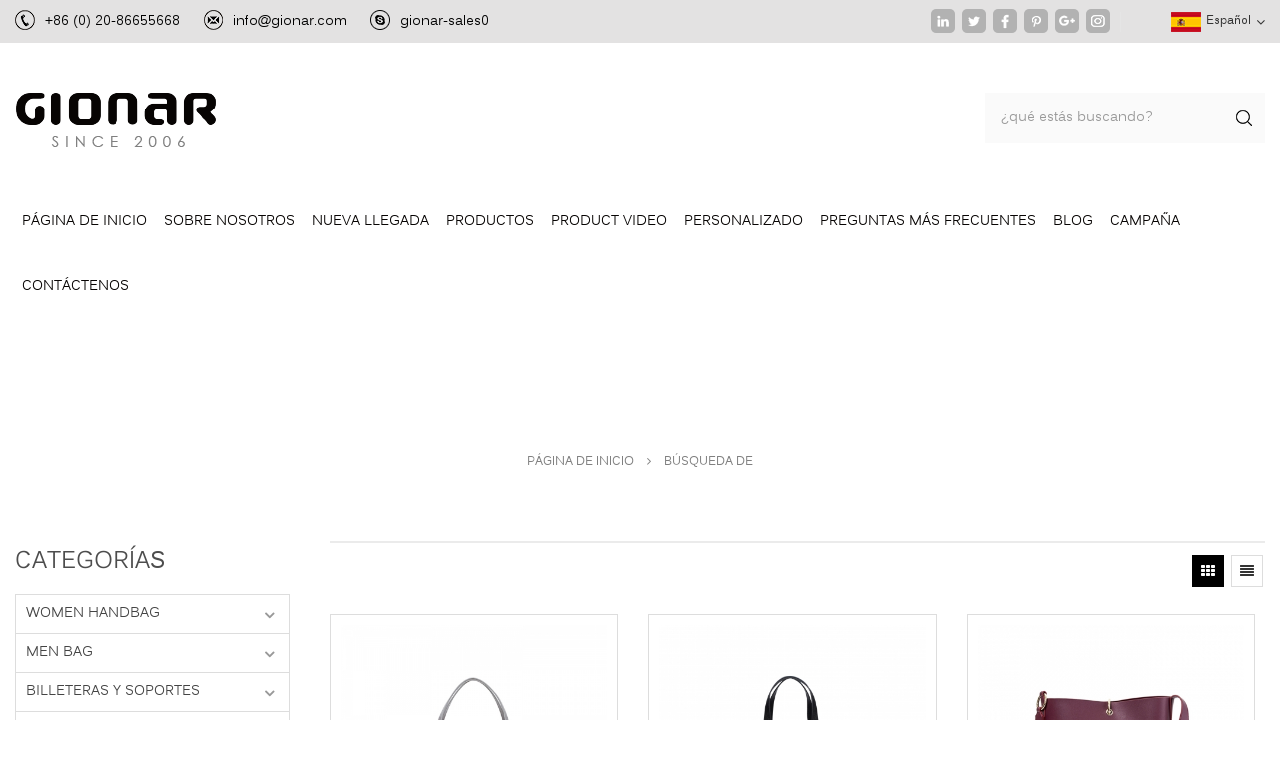

--- FILE ---
content_type: text/html; charset=UTF-8
request_url: https://es.gionar.com/black-leather-tote_sp
body_size: 12482
content:
<!DOCTYPE html PUBLIC "-//W3C//DTD XHTML 1.0 Transitional//EN" "http://www.w3.org/TR/xhtml1/DTD/xhtml1-transitional.dtd">
<html xmlns="http://www.w3.org/1999/xhtml">
<head>
<meta http-equiv="X-UA-Compatible" content="IE=edge">
<meta name="viewport" content="width=device-width,initial-scale=1">
<meta http-equiv="Content-Type" content="text/html; charset=utf-8" />
<meta http-equiv="X-UA-Compatible" content="IE=edge,Chrome=1" />
<meta http-equiv="X-UA-Compatible" content="IE=9" />
<meta http-equiv="Content-Type" content="text/html; charset=utf-8" />
<title>Al Por Mayor Mejores HTML><HEAD><meta Http-equiv=content-type Content=text/html;charset=utf-8>
<TITLE>302 Moved</TITLE></HEAD><BODY>
<H1>302 Moved</H1>
The Document Has Moved
<A HREF=https://www.google.com/sorry/index?continue=https://translate.google.cn/translate_a/t%3Fclient%3Dwebapp%26sl%3Den%26tl%3Des%26hl%3Des%26dt%3Dbd%26dt%3Dex%26dt%3Dld%26dt%3Dmd%26dt%3Dqca%26dt%3Drw%26dt%3Drm%26dt%3Dss%26dt%3Dt%26dt%3Dat%26ie%3DUTF-8%26oe%3DUTF-8%26otf%3D2%26ssel%3D0%26tsel%3D0%26kc%3D1%26tk%3D351759.224625%26q%3Dblack%2Bleather%2Btote&amp;hl=es&amp;q=EgQjrvrqGJeO3esFIhkA8aeDSz5ZLp_LawBB5C14P-FLSDuhbKxiMgFy>here</A>.
</BODY></HTML>,proveedores Profesionales HTML><HEAD><meta Http-equiv=content-type Content=text/html;charset=utf-8>
<TITLE>302 Moved</TITLE></HEAD><BODY>
<H1>302 Moved</H1>
The Document Has Moved
<A HREF=https://www.google.com/sorry/index?continue=https://translate.google.cn/translate_a/t%3Fclient%3Dwebapp%26sl%3Den%26tl%3Des%26hl%3Des%26dt%3Dbd%26dt%3Dex%26dt%3Dld%26dt%3Dmd%26dt%3Dqca%26dt%3Drw%26dt%3Drm%26dt%3Dss%26dt%3Dt%26dt%3Dat%26ie%3DUTF-8%26oe%3DUTF-8%26otf%3D2%26ssel%3D0%26tsel%3D0%26kc%3D1%26tk%3D351759.224625%26q%3Dblack%2Bleather%2Btote&amp;hl=es&amp;q=EgQjrvrqGJeO3esFIhkA8aeDSz5ZLp_LawBB5C14P-FLSDuhbKxiMgFy>here</A>.
</BODY></HTML></title>
<meta name="keywords" content="HTML><HEAD><meta http-equiv=content-type content=text/html;charset=utf-8>
<TITLE>302 Moved</TITLE></HEAD><BODY>
<H1>302 Moved</H1>
The document has moved
<A HREF=https://www.google.com/sorry/index?continue=https://translate.google.cn/translate_a/t%3Fclient%3Dwebapp%26sl%3Den%26tl%3Des%26hl%3Des%26dt%3Dbd%26dt%3Dex%26dt%3Dld%26dt%3Dmd%26dt%3Dqca%26dt%3Drw%26dt%3Drm%26dt%3Dss%26dt%3Dt%26dt%3Dat%26ie%3DUTF-8%26oe%3DUTF-8%26otf%3D2%26ssel%3D0%26tsel%3D0%26kc%3D1%26tk%3D351759.224625%26q%3Dblack%2Bleather%2Btote&amp;hl=es&amp;q=EgQjrvrqGJeO3esFIhkA8aeDSz5ZLp_LawBB5C14P-FLSDuhbKxiMgFy>here</A>.
</BODY></HTML> fabricantes,HTML><HEAD><meta http-equiv=content-type content=text/html;charset=utf-8>
<TITLE>302 Moved</TITLE></HEAD><BODY>
<H1>302 Moved</H1>
The document has moved
<A HREF=https://www.google.com/sorry/index?continue=https://translate.google.cn/translate_a/t%3Fclient%3Dwebapp%26sl%3Den%26tl%3Des%26hl%3Des%26dt%3Dbd%26dt%3Dex%26dt%3Dld%26dt%3Dmd%26dt%3Dqca%26dt%3Drw%26dt%3Drm%26dt%3Dss%26dt%3Dt%26dt%3Dat%26ie%3DUTF-8%26oe%3DUTF-8%26otf%3D2%26ssel%3D0%26tsel%3D0%26kc%3D1%26tk%3D351759.224625%26q%3Dblack%2Bleather%2Btote&amp;hl=es&amp;q=EgQjrvrqGJeO3esFIhkA8aeDSz5ZLp_LawBB5C14P-FLSDuhbKxiMgFy>here</A>.
</BODY></HTML> de calidad superior para la venta" />
<meta name="description" content="encuentra al fabricante profesional HTML><HEAD><meta http-equiv=content-type content=text/html;charset=utf-8>
<TITLE>302 Moved</TITLE></HEAD><BODY>
<H1>302 Moved</H1>
The document has moved
<A HREF=https://www.google.com/sorry/index?continue=https://translate.google.cn/translate_a/t%3Fclient%3Dwebapp%26sl%3Den%26tl%3Des%26hl%3Des%26dt%3Dbd%26dt%3Dex%26dt%3Dld%26dt%3Dmd%26dt%3Dqca%26dt%3Drw%26dt%3Drm%26dt%3Dss%26dt%3Dt%26dt%3Dat%26ie%3DUTF-8%26oe%3DUTF-8%26otf%3D2%26ssel%3D0%26tsel%3D0%26kc%3D1%26tk%3D351759.224625%26q%3Dblack%2Bleather%2Btote&amp;hl=es&amp;q=EgQjrvrqGJeO3esFIhkA8aeDSz5ZLp_LawBB5C14P-FLSDuhbKxiMgFy>here</A>.
</BODY></HTML> en gionar.com. Guangzhou Gionar Leather Products Co.,Limited. se especializa en producir HTML><HEAD><meta http-equiv=content-type content=text/html;charset=utf-8>
<TITLE>302 Moved</TITLE></HEAD><BODY>
<H1>302 Moved</H1>
The document has moved
<A HREF=https://www.google.com/sorry/index?continue=https://translate.google.cn/translate_a/t%3Fclient%3Dwebapp%26sl%3Den%26tl%3Des%26hl%3Des%26dt%3Dbd%26dt%3Dex%26dt%3Dld%26dt%3Dmd%26dt%3Dqca%26dt%3Drw%26dt%3Drm%26dt%3Dss%26dt%3Dt%26dt%3Dat%26ie%3DUTF-8%26oe%3DUTF-8%26otf%3D2%26ssel%3D0%26tsel%3D0%26kc%3D1%26tk%3D351759.224625%26q%3Dblack%2Bleather%2Btote&amp;hl=es&amp;q=EgQjrvrqGJeO3esFIhkA8aeDSz5ZLp_LawBB5C14P-FLSDuhbKxiMgFy>here</A>.
</BODY></HTML>,bienvenido a comprar." />
<link href="/images/favicon.ico" rel="shortcut icon"  />
<meta name="facebook-domain-verification" content="fudknvd9rha6bnvwr056vfhd0qpu0l" />
<link rel="alternate" hreflang="en" href="http://www.gionar.com/black-leather-tote_sp" />
<link rel="alternate" hreflang="fr" href="http://fr.gionar.com/black-leather-tote_sp" />
<link rel="alternate" hreflang="de" href="http://de.gionar.com/black-leather-tote_sp" />
<link rel="alternate" hreflang="ru" href="http://ru.gionar.com/black-leather-tote_sp" />
<link rel="alternate" hreflang="it" href="http://it.gionar.com/black-leather-tote_sp" />
<link rel="alternate" hreflang="es" href="http://es.gionar.com/black-leather-tote_sp" />
<link rel="alternate" hreflang="pt" href="http://pt.gionar.com/black-leather-tote_sp" />
<link rel="alternate" hreflang="ja" href="http://ja.gionar.com/black-leather-tote_sp" />
<link rel="alternate" hreflang="ko" href="http://ko.gionar.com/black-leather-tote_sp" />
<link type="text/css" rel="stylesheet" href="/template/css/bootstrap.css">
<link type="text/css" rel="stylesheet" href="/template/css/font-awesome.min.css">
<link type="text/css" rel="stylesheet" href="/template/css/meanmenu.min.css">
<link type="text/css" rel="stylesheet" href="/template/css/animate.css" />
<link type="text/css" rel="stylesheet" href="/template/css/style.css?2021/05/08">
<link type="text/css" rel="stylesheet" href="/template/css/about.css">
<script type="text/javascript" src="/template/js/jquery-1.8.3.js"></script>
<script language="javascript" src="/js/jquery.validate.min.js"></script>
<script language="javascript" src="/js/jquery.blockUI.js"></script>
<script type="text/javascript" src="/js/front/common.js"></script>
<script type="text/javascript" src="/js/jcarousellite_1.0.1.pack.js"></script>
<script type="text/javascript" src="/template/js/bootstrap.min.js"></script>
<script type="text/javascript" src="/template/js/demo.js?2020/07/21"></script>
<script type="text/javascript" src="/template/js/jquery.velocity.min.js"></script>
<script type="text/javascript" src="/template/js/mainscript.js"></script>
<script type="text/javascript" src="/template/js/slick.js"></script>

<!--[if ie9]
<script src="/template/js/html5shiv.min.js"></script>
<script src="/template/js/respond.min.js"></script>
-->


<!--[if IE 8]>
    <script src="https://oss.maxcdn.com/libs/html5shiv/3.7.0/html5shiv.js"></script>
    <script src="https://oss.maxcdn.com/libs/respond./template/js/1.3.0/respond.min.js"></script>
<![endif]-->
<script >
    if( /Android|webOS|iPhone|iPad|iPod|BlackBerry|IEMobile|Opera Mini/i.test(navigator.userAgent) ) {
            $(function () {
                $('.newm img').attr("style","");
                $(".newm img").attr("width","");
                $(".newm img").attr("height","");

            })
    }
</script>
<style>
    .mainmenu > nav > ul > li{margin: 0 7px;}
    .mainmenu ul li a{font-size: 14px;}
    .fot_nav ul li{margin: 0 7px;}
</style>
<!-- Global site tag (gtag.js) - Google Analytics -->
<script async src="https://www.googletagmanager.com/gtag/js?id=UA-111881283-2"></script>
<script>
  window.dataLayer = window.dataLayer || [];
  function gtag(){dataLayer.push(arguments);}
  gtag('js', new Date());

  gtag('config', 'UA-111881283-2');
</script><!-- Global site tag (gtag.js) - Google Analytics -->
<script async src="https://www.googletagmanager.com/gtag/js?id=G-M775X4FCXE"></script>
<script>
  window.dataLayer = window.dataLayer || [];
  function gtag(){dataLayer.push(arguments);}
  gtag('js', new Date());

  gtag('config', 'G-M775X4FCXE');
</script>
<!-- End Global site tag (gtag.js) - Google Analytics -->  
<!-- Meta Pixel Code -->
<script>
  !function(f,b,e,v,n,t,s)
  {if(f.fbq)return;n=f.fbq=function(){n.callMethod?
  n.callMethod.apply(n,arguments):n.queue.push(arguments)};
  if(!f._fbq)f._fbq=n;n.push=n;n.loaded=!0;n.version='2.0';
  n.queue=[];t=b.createElement(e);t.async=!0;
  t.src=v;s=b.getElementsByTagName(e)[0];
  s.parentNode.insertBefore(t,s)}(window, document,'script',
  'https://connect.facebook.net/en_US/fbevents.js');
  fbq('init', '890769778580592');
  fbq('track', 'PageView');
</script>
<noscript><img height="1" width="1" style="display:none"
  src="https://www.facebook.com/tr?id=890769778580592&ev=PageView&noscript=1"
/></noscript>
<!-- End Meta Pixel Code -->
  
</head>
<body>

<header class="large">

<div class="head-top clearfix">
    <div class="container">
    	<ul class="head_c clearfix">
                        <li class="hc01">+86 (0) 20-86655668</li>
                                                <li class="hc02"><a rel="nofollow" href="mailto:info@gionar.com">info@gionar.com</a></li>
                                                <li class="hc03"><a rel="nofollow" href="skype:gionar-sales0?chat">gionar-sales0</a></li>
                    </ul>
        <div class="right clearfix">
            <ul class="share clearfix">
            	                                                <li><a rel="nofollow" target="_blank" href="https://www.linkedin.com/in/jenny-lim-0859b0155/" ><img src="/uploadfile/friendlink/d0154ba19650ba36ef77a9d2197e7442.png" alt="in" /></a></li>
                                <li><a rel="nofollow" target="_blank" href="https://www.twitter.com/Gionarbag" ><img src="/uploadfile/friendlink/a257047bfb863ae0a3905a2bf966638e.png" alt="t" /></a></li>
                                <li><a rel="nofollow" target="_blank" href="https://www.facebook.com/gionarhandbag" ><img src="/uploadfile/friendlink/74beeef495e3374c65fcffd0d3adb71f.png" alt="f" /></a></li>
                                <li><a rel="nofollow" target="_blank" href="https://www.pinterest.com/GionarHandbag/" ><img src="/uploadfile/friendlink/d951cdc939dc083c32bb41545e0a50c4.png" alt="p" /></a></li>
                                <li><a rel="nofollow" target="_blank" href="https://plus.google.com/u/1/108910382352068595449" ><img src="/uploadfile/friendlink/425b27ec9d7a5ab950a4b70f5a196c9a.png" alt="g" /></a></li>
                                <li><a rel="nofollow" target="_blank" href="http://www.instagram.com/gionarbags" ><img src="/uploadfile/friendlink/61e98db5f16ddca5faafd13dc56f7dae.png" alt="Instagram" /></a></li>
                                            </ul>
            <dl class="select">
                                <dt><img src="/template/images/es.png" alt="español" /><p>español</p></dt>
                            	<dd>
                    <ul>
                                                <li><a href="http://www.gionar.com/black-leather-tote_sp" title="English"><img src="/template/images/en.png" alt="English" /><p>en</p></a></li>
                                                <li><a href="http://fr.gionar.com/black-leather-tote_sp" title="français"><img src="/template/images/fr.png" alt="français" /><p>fr</p></a></li>
                                                <li><a href="http://de.gionar.com/black-leather-tote_sp" title="Deutsch"><img src="/template/images/de.png" alt="Deutsch" /><p>de</p></a></li>
                                                <li><a href="http://ru.gionar.com/black-leather-tote_sp" title="русский"><img src="/template/images/ru.png" alt="русский" /><p>ru</p></a></li>
                                                <li><a href="http://it.gionar.com/black-leather-tote_sp" title="italiano"><img src="/template/images/it.png" alt="italiano" /><p>it</p></a></li>
                                                <li><a href="http://pt.gionar.com/black-leather-tote_sp" title="português"><img src="/template/images/pt.png" alt="português" /><p>pt</p></a></li>
                                                <li><a href="http://ja.gionar.com/black-leather-tote_sp" title="日本語"><img src="/template/images/ja.png" alt="日本語" /><p>ja</p></a></li>
                                                <li><a href="http://ko.gionar.com/black-leather-tote_sp" title="한국의"><img src="/template/images/ko.png" alt="한국의" /><p>ko</p></a></li>
                        
                        <li><a href="http://www.gionar.cn/"><img src="/template/images/cn.png" alt="简体中文"><p>简体中文</p></a></li>

                    </ul>
                </dd>
            </dl>
        </div>
    </div>
</div>


    <div class="header clearfix">
        <div class="container">
                                    <a id="logo" href="/"><img src="/uploadfile/userimg/7a3fef1534609eac05cf6197eb43a76e.png" alt="Guangzhou Gionar Leather Products Co., Limited" /></a>
                                    <div class="mobile-menu-area hidden-md hidden-lg">
                <div class="container">
                    <div class="col-md-12">
                        <div class="mobile-menu">
                            <nav id="mobile-menu">
                                <ul>
                                    <li><a href="/">Página de inicio</a></li>
                                                                        <li><a href="/about-us_d1">sobre nosotros</a>
                                                                                  <ul class="vmegamenu">
                                                                                        <li><a href="/why-choose-us_d17" title="Por qué elegirnos">Por qué elegirnos</a></li>
                                                                                        <li><a href="/our-clients_nc3" title="nuestro cliente">nuestro cliente</a></li>
                                                                                    </ul>
                                                                            </li>
                                                                        <li><a href="/new-arrival_c1">nueva llegada</a>
                                                                                                                                                            </li>
                                                                                                                                                                                                                                                                                                                                                                        <li><a href="/products">Productos</a>
                                        <ul class="vmegamenu">
                                                                                                                                    <li><a href="/new-arrival_c1" title="nueva llegada">nueva llegada</a>
                                                                                            </li>
                                                                                                                                                                                <li><a href="/women-handbag_c46" title="WOMEN HANDBAG">WOMEN HANDBAG</a>
                                                                                                <ul class="vmegamenu">
                                                                                                                                                            <li><a href="/leather-tote_c13" title="bolsa de cuero">bolsa de cuero</a></li>
                                                                                                                                                                                                                <li><a href="/leather-shoulder-bag_c14" title="bolso de cuero">bolso de cuero</a></li>
                                                                                                                                                                                                                <li><a href="/leather-crossbody-bag_c15" title="bolso de cuero">bolso de cuero</a></li>
                                                                                                                                                                                                                <li><a href="/leather-pouches_c17" title="LEATHER POUCHES">LEATHER POUCHES</a></li>
                                                                                                                                                                                                                <li><a href="/leather-backpack_c20" title="mochila de cuero">mochila de cuero</a></li>
                                                                                                                                                                                                                <li><a href="/leather-bag-set_c21" title="LEATHER BAG SET">LEATHER BAG SET</a></li>
                                                                                                                                                                                                                <li><a href="/leather-fanny-pack_c38" title="cURL Error #:Connection timed out after 30001 milliseconds">cURL Error #:Connection timed out after 30001 milliseconds</a></li>
                                                                                                                                                                                                                <li><a href="/fabric-handbag_c37" title="cURL Error #:Connection timed out after 30000 milliseconds">cURL Error #:Connection timed out after 30000 milliseconds</a></li>
                                                                                                                                                        </ul>
                                                                                            </li>
                                                                                                                                                                                <li><a href="/men-bag_c47" title="MEN BAG">MEN BAG</a>
                                                                                                <ul class="vmegamenu">
                                                                                                                                                            <li><a href="/men-s-briefcase_c3" title="bolsos de cuero para hombres">bolsos de cuero para hombres</a></li>
                                                                                                                                                                                                                <li><a href="/men-s-laptop-bag_c12" title="bolsas de cuero para laptop">bolsas de cuero para laptop</a></li>
                                                                                                                                                                                                                <li><a href="/men-s-messenger-bag_c23" title="MEN'S MESSENGER BAG">MEN'S MESSENGER BAG</a></li>
                                                                                                                                                                                                                <li><a href="/men-s-duffel-bag_c28" title="MEN'S DUFFEL BAG">MEN'S DUFFEL BAG</a></li>
                                                                                                                                                                                                                <li><a href="/men-s-tote-bag_c25" title="MEN'S TOTE BAG">MEN'S TOTE BAG</a></li>
                                                                                                                                                                                                                <li><a href="/men-s-backpack_c26" title="MEN'S BACKPACK">MEN'S BACKPACK</a></li>
                                                                                                                                                                                                                <li><a href="/men-s-waist-chest-bag_c30" title="MEN'S WAIST/CHEST BAG">MEN'S WAIST/CHEST BAG</a></li>
                                                                                                                                                                                                                <li><a href="/men-s-washing-bag_c50" title="cURL Error #:Connection timed out after 30000 milliseconds">cURL Error #:Connection timed out after 30000 milliseconds</a></li>
                                                                                                                                                        </ul>
                                                                                            </li>
                                                                                                                                                                                <li><a href="/wallet-and-holder_c40" title="billeteras y soportes">billeteras y soportes</a>
                                                                                                <ul class="vmegamenu">
                                                                                                                                                            <li><a href="/women-s-wallet_c42" title="cartera de mujer">cartera de mujer</a></li>
                                                                                                                                                                                                                <li><a href="/men-s-wallet_c41" title="cartera de hombre">cartera de hombre</a></li>
                                                                                                                                                                                                                <li><a href="/coin-purse_c43" title="monedero">monedero</a></li>
                                                                                                                                                                                                                <li><a href="/card-holder_c44" title="titular de la tarjeta">titular de la tarjeta</a></li>
                                                                                                                                                        </ul>
                                                                                            </li>
                                                                                                                                                                                <li><a href="/diaper-bag-backpack_c33" title="bolsa de pañales">bolsa de pañales</a>
                                                                                            </li>
                                                                                                                                                                                <li><a href="/leather-cosmetic-bag_c35" title="bolsa de cosméticos de cuero">bolsa de cosméticos de cuero</a>
                                                                                            </li>
                                                                                                                                                                                <li><a href="/leather-accessories_c36" title="accesorios de cuero">accesorios de cuero</a>
                                                                                                <ul class="vmegamenu">
                                                                                                                                                            <li><a href="/leather-straps_c34" title="cURL Error #:Connection timed out after 30001 milliseconds">cURL Error #:Connection timed out after 30001 milliseconds</a></li>
                                                                                                                                                                                                                <li><a href="/ipad-cases_c51" title="cURL Error #:Connection timed out after 30001 milliseconds">cURL Error #:Connection timed out after 30001 milliseconds</a></li>
                                                                                                                                                        </ul>
                                                                                            </li>
                                                                                                                                                                                <li><a href="/suitcase_c52" title="cURL Error #:Connection timed out after 30001 milliseconds">cURL Error #:Connection timed out after 30001 milliseconds</a>
                                                                                            </li>
                                                                                                                                                                                <li><a href="/umbrella_c53" title="UMBRELLA">UMBRELLA</a>
                                                                                            </li>
                                                                                                                                                                                                                                                                        <li><a href="/phone-bag_c49" title="cURL Error #:Connection timed out after 30001 milliseconds">cURL Error #:Connection timed out after 30001 milliseconds</a>
                                                                                            </li>
                                                                                                                                                                                <li><a href="/transparent-bag_c45" title="bolsas transparentes">bolsas transparentes</a>
                                                                                            </li>
                                                                                                                                </ul>
                                    </li>
                                                                        <li><a  href="/product-video_nc2">Product video</a>
                                                                            </li>
                                                                        <li><a  href="/customized_d20">personalizado</a>
                                                                            </li>

                                                                        <li >
                                        <a  href="/faq_d4">Preguntas más frecuentes</a>
                                                                            </li>
                                    <li><a href="/blog">Blog</a></li>
                                                                        <li><a  href="/campaign_d5">Campaña</a>
                                                                                <ul class="vmegamenu">
                                                                                        <li><a href="/gionar-designs_d22" title="Designs : Feb.,2020">Designs : Feb.,2020</a></li>
                                                                                        <li><a href="/designs-mar-2020_d24" title="Designs : Mar.,2020">Designs : Mar.,2020</a></li>
                                                                                        <li><a href="/designs-apr-2020_d25" title="Designs :Apr.,2020">Designs :Apr.,2020</a></li>
                                                                                        <li><a href="/designs-may-2020_d26" title="Designs: May,2020">Designs: May,2020</a></li>
                                                                                        <li><a href="/designs-jun-2020_d27" title="Designs : Jun.,2020">Designs : Jun.,2020</a></li>
                                                                                        <li><a href="/designs-jul-2020_d28" title="Designs : Jul.,2020">Designs : Jul.,2020</a></li>
                                                                                        <li><a href="/designs-aug-2020_d29" title="Designs :Aug.,2020">Designs :Aug.,2020</a></li>
                                                                                        <li><a href="/designs-sept-2020_d30" title="Designs: Sept.,2020">Designs: Sept.,2020</a></li>
                                                                                    </ul>
                                                                            </li>
                                                                        <li><a  href="/contact-us_d2">Contáctenos</a>
                                                                            </li>

                                </ul>
                            </nav>
                        </div>
                    </div>
                </div>
            </div>
            <div class="search_box">
                <div class="attr-nav">
                    <a class="search" href="#"><i></i></a>
                </div>
                <div class="top-search clearfix">
                    <div class="input-group">
                        <h4>¿qué estás buscando?</h4>
                        <div class="header_search clearfix">
                            <input name="search_keyword" onkeydown="javascript:enterIn(event);" type="text" class="form-control" placeholder="¿qué estás buscando?">
                            <input  type="submit" class="search_btn btn_search1" value="">
                        </div>
                        <span class="input-group-addon close-search"><i class="fa fa-times"></i></span>
                    </div>
                </div>
            </div>
        </div>
    </div>

    <div class="nav_content clearfix">
        <div class="container">
            <div class="mainmenu-area bg-color-2">
                <div class="mainmenu-left visible-lg visible-md">
                    <div class="mainmenu">
                        <nav>
                            <ul>
                                <li ><a href="/">Página de inicio</a></li>
                                                                <li >
                                    <a href="/about-us_d1">sobre nosotros</a>
                                                                        <ul class="vmegamenu">
                                                                                <li><a href="/why-choose-us_d17" title="Por qué elegirnos">Por qué elegirnos</a></li>
                                                                                <li><a href="/our-clients_nc3" title="nuestro cliente">nuestro cliente</a></li>
                                                                            </ul>
                                                                    </li>
                                                                <li class=""><a href="/new-arrival_c1">nueva llegada</a>
                                                                                                                                            </li>
                                                                                                                                                                                                                                                                                                                                <li class='product_vmegamenu '><a href="/products">Productos</a>
                                    <ul class="vmegamenu">
                                                                                                                                                                                                                                                <li><a href="/women-handbag_c46" title="WOMEN HANDBAG">WOMEN HANDBAG</a>
                                                                                        <ul class="vmegamenu">
                                                                                                                                                <li><a href="/leather-tote_c13" title="bolsa de cuero">bolsa de cuero</a></li>
                                                                                                                                                                                                <li><a href="/leather-shoulder-bag_c14" title="bolso de cuero">bolso de cuero</a></li>
                                                                                                                                                                                                <li><a href="/leather-crossbody-bag_c15" title="bolso de cuero">bolso de cuero</a></li>
                                                                                                                                                                                                <li><a href="/leather-pouches_c17" title="LEATHER POUCHES">LEATHER POUCHES</a></li>
                                                                                                                                                                                                <li><a href="/leather-backpack_c20" title="mochila de cuero">mochila de cuero</a></li>
                                                                                                                                                                                                <li><a href="/leather-bag-set_c21" title="LEATHER BAG SET">LEATHER BAG SET</a></li>
                                                                                                                                                                                                <li><a href="/leather-fanny-pack_c38" title="cURL Error #:Connection timed out after 30001 milliseconds">cURL Error #:Connection timed out after 30001 milliseconds</a></li>
                                                                                                                                                                                                <li><a href="/fabric-handbag_c37" title="cURL Error #:Connection timed out after 30000 milliseconds">cURL Error #:Connection timed out after 30000 milliseconds</a></li>
                                                                                                                                            </ul>
                                                                                    </li>
                                                                                                                                                                                                                                                <li><a href="/men-bag_c47" title="MEN BAG">MEN BAG</a>
                                                                                        <ul class="vmegamenu">
                                                                                                                                                <li><a href="/men-s-briefcase_c3" title="bolsos de cuero para hombres">bolsos de cuero para hombres</a></li>
                                                                                                                                                                                                <li><a href="/men-s-laptop-bag_c12" title="bolsas de cuero para laptop">bolsas de cuero para laptop</a></li>
                                                                                                                                                                                                <li><a href="/men-s-messenger-bag_c23" title="MEN'S MESSENGER BAG">MEN'S MESSENGER BAG</a></li>
                                                                                                                                                                                                <li><a href="/men-s-duffel-bag_c28" title="MEN'S DUFFEL BAG">MEN'S DUFFEL BAG</a></li>
                                                                                                                                                                                                <li><a href="/men-s-tote-bag_c25" title="MEN'S TOTE BAG">MEN'S TOTE BAG</a></li>
                                                                                                                                                                                                <li><a href="/men-s-backpack_c26" title="MEN'S BACKPACK">MEN'S BACKPACK</a></li>
                                                                                                                                                                                                <li><a href="/men-s-waist-chest-bag_c30" title="MEN'S WAIST/CHEST BAG">MEN'S WAIST/CHEST BAG</a></li>
                                                                                                                                                                                                <li><a href="/men-s-washing-bag_c50" title="cURL Error #:Connection timed out after 30000 milliseconds">cURL Error #:Connection timed out after 30000 milliseconds</a></li>
                                                                                                                                            </ul>
                                                                                    </li>
                                                                                                                                                                                                                                                <li><a href="/wallet-and-holder_c40" title="billeteras y soportes">billeteras y soportes</a>
                                                                                        <ul class="vmegamenu">
                                                                                                                                                <li><a href="/women-s-wallet_c42" title="cartera de mujer">cartera de mujer</a></li>
                                                                                                                                                                                                <li><a href="/men-s-wallet_c41" title="cartera de hombre">cartera de hombre</a></li>
                                                                                                                                                                                                <li><a href="/coin-purse_c43" title="monedero">monedero</a></li>
                                                                                                                                                                                                <li><a href="/card-holder_c44" title="titular de la tarjeta">titular de la tarjeta</a></li>
                                                                                                                                            </ul>
                                                                                    </li>
                                                                                                                                                                                                                                                <li><a href="/diaper-bag-backpack_c33" title="bolsa de pañales">bolsa de pañales</a>
                                                                                    </li>
                                                                                                                                                                                                                                                <li><a href="/leather-cosmetic-bag_c35" title="bolsa de cosméticos de cuero">bolsa de cosméticos de cuero</a>
                                                                                    </li>
                                                                                                                                                                                                                                                <li><a href="/leather-accessories_c36" title="accesorios de cuero">accesorios de cuero</a>
                                                                                        <ul class="vmegamenu">
                                                                                                                                                <li><a href="/leather-straps_c34" title="cURL Error #:Connection timed out after 30001 milliseconds">cURL Error #:Connection timed out after 30001 milliseconds</a></li>
                                                                                                                                                                                                <li><a href="/ipad-cases_c51" title="cURL Error #:Connection timed out after 30001 milliseconds">cURL Error #:Connection timed out after 30001 milliseconds</a></li>
                                                                                                                                            </ul>
                                                                                    </li>
                                                                                                                                                                                                                                                <li><a href="/suitcase_c52" title="cURL Error #:Connection timed out after 30001 milliseconds">cURL Error #:Connection timed out after 30001 milliseconds</a>
                                                                                    </li>
                                                                                                                                                                                                                                                <li><a href="/umbrella_c53" title="UMBRELLA">UMBRELLA</a>
                                                                                    </li>
                                                                                                                                                                                                                                                                                                                                                                                                                <li><a href="/phone-bag_c49" title="cURL Error #:Connection timed out after 30001 milliseconds">cURL Error #:Connection timed out after 30001 milliseconds</a>
                                                                                    </li>
                                                                                                                                                                                                                                                <li><a href="/transparent-bag_c45" title="bolsas transparentes">bolsas transparentes</a>
                                                                                    </li>
                                                                                                                                                            </ul>
                                </li>
                                                                <li ><a  href="/product-video_nc2">Product video</a>
                                                                    </li>
                                                                <li >
                                    <a  href="/customized_d20">personalizado</a>
                                                                    </li>

                                                                <li >
                                    <a  href="/faq_d4">Preguntas más frecuentes</a>
                                                                    </li>
                                <li ><a href="/blog">Blog</a></li>
                                                                <li >
                                    <a  href="/campaign_d5">Campaña</a>
                                                                        <ul class="vmegamenu">
                                                                                <li><a href="/gionar-designs_d22" title="Designs : Feb.,2020">Designs : Feb.,2020</a></li>
                                                                                <li><a href="/designs-mar-2020_d24" title="Designs : Mar.,2020">Designs : Mar.,2020</a></li>
                                                                                <li><a href="/designs-apr-2020_d25" title="Designs :Apr.,2020">Designs :Apr.,2020</a></li>
                                                                                <li><a href="/designs-may-2020_d26" title="Designs: May,2020">Designs: May,2020</a></li>
                                                                                <li><a href="/designs-jun-2020_d27" title="Designs : Jun.,2020">Designs : Jun.,2020</a></li>
                                                                                <li><a href="/designs-jul-2020_d28" title="Designs : Jul.,2020">Designs : Jul.,2020</a></li>
                                                                                <li><a href="/designs-aug-2020_d29" title="Designs :Aug.,2020">Designs :Aug.,2020</a></li>
                                                                                <li><a href="/designs-sept-2020_d30" title="Designs: Sept.,2020">Designs: Sept.,2020</a></li>
                                                                            </ul>
                                                                    </li>
                                                                <li >
                                    <a  href="/contact-us_d2">Contáctenos</a>
                                                                    </li>
                                                                                                                            </ul>
                        </nav>
                    </div>
                </div>
            </div>
        </div><script>(function() {var _53code = document.createElement("script");_53code.src = "https://tb.53kf.com/code/code/289fd33818b9d576253cac78639324999/1";var s = document.getElementsByTagName("script")[0]; s.parentNode.insertBefore(_53code, s);})();</script> 
    </div>
</header>

<div class="height"></div>
<div class="page_banner clearfix">
    </div>
<div class="breadcrumb clearfix">
    <div class="bread-right">
    	<a class="home" href="/" title="Return to Home">Página de inicio</a>
        <i class="fa fa fa-angle-right"></i>
        <h2>Búsqueda de</h2>
    </div>
</div>

<div class="page_content clearfix">
    <div class="container">
        <div class="page-right clearfix">
            <div class="main">
                <div id="cbp-vm" class="cbp-vm-switcher cbp-vm-view-grid">
                    <div class="cbp-vm-options">
                        <a href="#" class="cbp-vm-icon cbp-vm-grid cbp-vm-selected" data-view="cbp-vm-view-grid"></a>
                        <a href="#" class="cbp-vm-icon cbp-vm-list" data-view="cbp-vm-view-list"></a>
                    </div>
                    <ul class="wow clearfix row">
                         
                        <li class="wow fadeIn">
                            <div>
                                <div class="cbp-vm-image">
                                    <a target="_blank" href="/grey-color-women-s-designer-genuine-leather-handbags_p11.html" title="bolsos de cuero genuino del diseñador de las mujeres del color gris"></a>
                                    <img id="product_detail_img"  alt="bolsos de cuero genuino de color gris para mujer" src="/uploadfile/201805/11/85a87a76d16af95bede663c05ecf0175_thumb.jpg" />                                    <span class="cbp-image-change"><img id="product_detail_img"  alt="bolsos de cuero genuino de color gris para mujer" src="/uploadfile/201805/11/85a87a76d16af95bede663c05ecf0175_thumb.jpg" /></span>
                                </div>
                                <div class="cbp-list-center clearfix">
                                    <div class="cbp-list-left col-xs-12">
                                        <a target="_blank" href="/grey-color-women-s-designer-genuine-leather-handbags_p11.html" title="bolsos de cuero genuino del diseñador de las mujeres del color gris" class="cbp-title">bolsos de cuero genuino del diseñador de las mujeres del color gris</a>
                                        <div class="cbp-vm-details">los bolsos de cuero genuino del diseñador de las mujeres del color gris producen por cuero genuino de alta calidad.</div>
                                                                                                                        <ul class="blog_tag">
                                            <p>Etiquetas : </p>
                                                                                        <li><a target="_blank" href="/cute-bow-patten-leather-handbag_sp"><i class="fa fa-tag"></i>lindo bolso de mano de piel de patten</a></li>
                                                                                        <li><a target="_blank" href="/color-women-s-handbags-for-party_sp"><i class="fa fa-tag"></i>bolsos de mujer de color para fiesta</a></li>
                                                                                        <li><a target="_blank" href="/women-s-business-shopping-leather-handbags_sp"><i class="fa fa-tag"></i>bolsos de cuero de compras de negocios de mujeres</a></li>
                                                                                        <li><a target="_blank" href="/cute-handle-leather-handbags_sp"><i class="fa fa-tag"></i>lindos bolsos de cuero con asa</a></li>
                                                                                        <li><a target="_blank" href="/women-s-genuine-leather-tote-handbags_sp"><i class="fa fa-tag"></i>bolsos de mano de cuero genuino para mujer</a></li>
                                                                                        <li><a target="_blank" href="/designer-genuine-leather-handbags_sp"><i class="fa fa-tag"></i>bolsos de diseño de cuero genuino</a></li>
                                                                                    </ul>
                                                                            </div>
                                </div>
                            </div>
                        </li>
                         
                        <li class="wow fadeIn">
                            <div>
                                <div class="cbp-vm-image">
                                    <a target="_blank" href="/men-s-15-inch-black-business-genuine-leather-tote-bag_p20.html" title="la bolsa de asas del cuero genuino del negocio negro de 15 pulgadas de los hombres"></a>
                                    <img id="product_detail_img"  alt="bolso de mano de cuero genuino de negocios" src="/uploadfile/201805/14/08d1edc280269c898575a1c2431ba214_thumb.jpg" />                                    <span class="cbp-image-change"><img id="product_detail_img"  alt="bolso de mano de cuero genuino de negocios" src="/uploadfile/201805/14/08d1edc280269c898575a1c2431ba214_thumb.jpg" /></span>
                                </div>
                                <div class="cbp-list-center clearfix">
                                    <div class="cbp-list-left col-xs-12">
                                        <a target="_blank" href="/men-s-15-inch-black-business-genuine-leather-tote-bag_p20.html" title="la bolsa de asas del cuero genuino del negocio negro de 15 pulgadas de los hombres" class="cbp-title">la bolsa de asas del cuero genuino del negocio negro de 15 pulgadas de los hombres</a>
                                        <div class="cbp-vm-details">la bolsa de mano de cuero genuino para hombres, de 15 pulgadas, fabricada en cuero genuino de alta calidad, y diseñada por el famoso diseño de la marca.</div>
                                                                                                                        <ul class="blog_tag">
                                            <p>Etiquetas : </p>
                                                                                        <li><a target="_blank" href="/men-s-15-inch-black-tote-bag_sp"><i class="fa fa-tag"></i>bolso de mano negro de 15 pulgadas para hombres</a></li>
                                                                                        <li><a target="_blank" href="/business-genuine-leather-tote-bag_sp"><i class="fa fa-tag"></i>bolso de mano de cuero genuino de negocios</a></li>
                                                                                        <li><a target="_blank" href="/15-inch-black-business-tote-bag_sp"><i class="fa fa-tag"></i>La bolsa de asas negra del negocio de 15 pulgadas</a></li>
                                                                                    </ul>
                                                                            </div>
                                </div>
                            </div>
                        </li>
                         
                        <li class="wow fadeIn">
                            <div>
                                <div class="cbp-vm-image">
                                    <a target="_blank" href="/fashion-wine-red-women-s-genuine-leather-leisure-tote-bags_p25.html" title="las bolsas de asas del ocio del cuero genuino de las mujeres rojas del vino de la moda"></a>
                                    <img id="product_detail_img"  alt="bolsos de mano de cuero genuino ocio" src="/uploadfile/201805/16/9b0c9e7b53eabfddee3442cb846ce03e_thumb.jpg" />                                    <span class="cbp-image-change"><img id="product_detail_img"  alt="bolsos de mano de cuero genuino ocio" src="/uploadfile/201805/16/9b0c9e7b53eabfddee3442cb846ce03e_thumb.jpg" /></span>
                                </div>
                                <div class="cbp-list-center clearfix">
                                    <div class="cbp-list-left col-xs-12">
                                        <a target="_blank" href="/fashion-wine-red-women-s-genuine-leather-leisure-tote-bags_p25.html" title="las bolsas de asas del ocio del cuero genuino de las mujeres rojas del vino de la moda" class="cbp-title">las bolsas de asas del ocio del cuero genuino de las mujeres rojas del vino de la moda</a>
                                        <div class="cbp-vm-details">las bolsas de asas del ocio del cuero genuino de las mujeres rojas del vino de la moda.</div>
                                                                                                                        <ul class="blog_tag">
                                            <p>Etiquetas : </p>
                                                                                        <li><a target="_blank" href="/wine-red-leather-tote-bag_sp"><i class="fa fa-tag"></i>bolso tote de cuero rojo vino</a></li>
                                                                                        <li><a target="_blank" href="/women-s-genuine-leather-tote-bag_sp"><i class="fa fa-tag"></i>bolso tote de cuero genuino para mujer</a></li>
                                                                                        <li><a target="_blank" href="/fashion-leather-leisure-tote-bag_sp"><i class="fa fa-tag"></i>bolso de mano de ocio de cuero de moda</a></li>
                                                                                    </ul>
                                                                            </div>
                                </div>
                            </div>
                        </li>
                         
                        <li class="wow fadeIn">
                            <div>
                                <div class="cbp-vm-image">
                                    <a target="_blank" href="/high-capacity-cowhide-men-s-genuine-leather-tote-bag-fit-15-inch-laptop_p28.html" title="la bolsa de asas de cuero genuino de los hombres de piel de vaca de alta capacidad caben la computadora portátil de 15 pulgadas"></a>
                                    <img id="product_detail_img"  alt="la bolsa de asas de cuero genuino de los hombres negros" src="/uploadfile/201805/17/2757175b45e345e6a0b32a7f188540fc_thumb.jpg" />                                    <span class="cbp-image-change"><img id="product_detail_img"  alt="la bolsa de asas de cuero genuino de los hombres negros" src="/uploadfile/201805/17/2757175b45e345e6a0b32a7f188540fc_thumb.jpg" /></span>
                                </div>
                                <div class="cbp-list-center clearfix">
                                    <div class="cbp-list-left col-xs-12">
                                        <a target="_blank" href="/high-capacity-cowhide-men-s-genuine-leather-tote-bag-fit-15-inch-laptop_p28.html" title="la bolsa de asas de cuero genuino de los hombres de piel de vaca de alta capacidad caben la computadora portátil de 15 pulgadas" class="cbp-title">la bolsa de asas de cuero genuino de los hombres de piel de vaca de alta capacidad caben la computadora portátil de 15 pulgadas</a>
                                        <div class="cbp-vm-details">la bolsa de asas de cuero genuino de los hombres de piel de vaca de alta capacidad caben la computadora portátil de 15 pulgadas</div>
                                                                                                                        <ul class="blog_tag">
                                            <p>Etiquetas : </p>
                                                                                        <li><a target="_blank" href="/black-men-s-genuine-leather-tote-bag_sp"><i class="fa fa-tag"></i>bolso de mano de cuero genuino de los hombres negros</a></li>
                                                                                        <li><a target="_blank" href="/high-capacity-cowhide-men-s-tote-bag_sp"><i class="fa fa-tag"></i>bolso de mano de alta capacidad de piel de vaca para hombre</a></li>
                                                                                        <li><a target="_blank" href="/15-inch-genuine-leather-tote-men-s-bag_sp"><i class="fa fa-tag"></i>Bolso de mano de cuero genuino de 15 pulgadas</a></li>
                                                                                    </ul>
                                                                            </div>
                                </div>
                            </div>
                        </li>
                         
                        <li class="wow fadeIn">
                            <div>
                                <div class="cbp-vm-image">
                                    <a target="_blank" href="/fashion-style-large-grey-genuine-leather-tote-bags-for-women_p30.html" title="forme las bolsas de asas grises grandes del cuero genuino para las mujeres"></a>
                                    <img id="product_detail_img"  alt="bolsos de mano de cuero genuino gris" src="/uploadfile/201805/18/aa1e45345f833f0df17ab362477508e2_thumb.jpg" />                                    <span class="cbp-image-change"><img id="product_detail_img"  alt="bolsos de mano de cuero genuino gris" src="/uploadfile/201805/18/aa1e45345f833f0df17ab362477508e2_thumb.jpg" /></span>
                                </div>
                                <div class="cbp-list-center clearfix">
                                    <div class="cbp-list-left col-xs-12">
                                        <a target="_blank" href="/fashion-style-large-grey-genuine-leather-tote-bags-for-women_p30.html" title="forme las bolsas de asas grises grandes del cuero genuino para las mujeres" class="cbp-title">forme las bolsas de asas grises grandes del cuero genuino para las mujeres</a>
                                        <div class="cbp-vm-details">forme las bolsas de asas grandes grises del cuero genuino para las mujeres.</div>
                                                                                                                        <ul class="blog_tag">
                                            <p>Etiquetas : </p>
                                                                                        <li><a target="_blank" href="/women-s-grey-genuine-leather-bags_sp"><i class="fa fa-tag"></i>bolsos de cuero genuino gris de mujer</a></li>
                                                                                        <li><a target="_blank" href="/fashion-leather-tote-bags-for-women_sp"><i class="fa fa-tag"></i>bolsas de asas de cuero de moda para las mujeres</a></li>
                                                                                        <li><a target="_blank" href="/large-grey-genuine-leather-tote-bags_sp"><i class="fa fa-tag"></i>grandes bolsas de mano de cuero genuino gris</a></li>
                                                                                    </ul>
                                                                            </div>
                                </div>
                            </div>
                        </li>
                         
                        <li class="wow fadeIn">
                            <div>
                                <div class="cbp-vm-image">
                                    <a target="_blank" href="/top-quality-women-s-green-genuine-leather-tote-bags-for-ladies_p35.html" title="bolsas de mano de cuero genuino verde de las mujeres de calidad superior para damas"></a>
                                    <img id="product_detail_img"  alt="bolsas de mano de cuero verde de las mujeres" src="/uploadfile/201805/21/b5560823b888b2205f0bd171853ce1a2_thumb.jpg" />                                    <span class="cbp-image-change"><img id="product_detail_img"  alt="bolsas de mano de cuero verde de las mujeres" src="/uploadfile/201805/21/b5560823b888b2205f0bd171853ce1a2_thumb.jpg" /></span>
                                </div>
                                <div class="cbp-list-center clearfix">
                                    <div class="cbp-list-left col-xs-12">
                                        <a target="_blank" href="/top-quality-women-s-green-genuine-leather-tote-bags-for-ladies_p35.html" title="bolsas de mano de cuero genuino verde de las mujeres de calidad superior para damas" class="cbp-title">bolsas de mano de cuero genuino verde de las mujeres de calidad superior para damas</a>
                                        <div class="cbp-vm-details">bolsas de mano de cuero genuino verde de las mujeres de calidad superior para damas tiene el glamour sobre la nobleza y la moda.</div>
                                                                                                                        <ul class="blog_tag">
                                            <p>Etiquetas : </p>
                                                                                        <li><a target="_blank" href="/genuine-leather-tote-bags-for-ladies_sp"><i class="fa fa-tag"></i>bolsos de cuero genuino para damas</a></li>
                                                                                        <li><a target="_blank" href="/women-s-green-leather-tote-bag_sp"><i class="fa fa-tag"></i>bolso tote mujer piel verde</a></li>
                                                                                        <li><a target="_blank" href="/top-quality-leather-tote-bags_sp"><i class="fa fa-tag"></i>bolsas de cuero de alta calidad</a></li>
                                                                                    </ul>
                                                                            </div>
                                </div>
                            </div>
                        </li>
                            
                    </ul>
                </div>
                <script type="text/javascript" src="/template/js/cbpViewModeSwitch.js"></script>
            </div>
            <div class="page_num clearfix">
                                <a href="/black-leather-tote_sp">primera página</a>
                    
                                        <span>1</span>
                                                                                <a href="/black-leather-tote_sp_2" class="pages underline">2</a>
                                                                                                                <a href="/black-leather-tote_sp_3" class="pages underline">3</a>
                                                        
                <a href="/black-leather-tote_sp_2" class="pages"><i class="fa fa-long-arrow-right"></i></a>
              
                                         <a href="/black-leather-tote_sp_3">última página</a>
                                <p>un total de <strong>3</strong> páginas</p>
            </div>
        </div>
        <div class="page-left clearfix">
    <div id="right_column" class="left-cat column clearfix">
        <section class="block blockcms column_box">
            <span class="left_title"><span></span><em>Categorías</em><i class="column_icon_toggle icon-plus-sign"></i></span>
            <div class="block_content toggle_content">
                <ul class="mtree">
                                                                                                                        <li><b></b><a href="/women-handbag_c46">WOMEN HANDBAG</a>
                                                <ul>
                                                                                    <li><a href="/leather-tote_c13"><i class="fa fa-angle-right"></i>bolsa de cuero</a>
                                                            </li>
                                                                                                                <li><a href="/leather-shoulder-bag_c14"><i class="fa fa-angle-right"></i>bolso de cuero</a>
                                                            </li>
                                                                                                                <li><a href="/leather-crossbody-bag_c15"><i class="fa fa-angle-right"></i>bolso de cuero</a>
                                                            </li>
                                                                                                                <li><a href="/leather-pouches_c17"><i class="fa fa-angle-right"></i>LEATHER POUCHES</a>
                                                            </li>
                                                                                                                <li><a href="/leather-backpack_c20"><i class="fa fa-angle-right"></i>mochila de cuero</a>
                                                            </li>
                                                                                                                <li><a href="/leather-bag-set_c21"><i class="fa fa-angle-right"></i>LEATHER BAG SET</a>
                                                            </li>
                                                                                                                <li><a href="/leather-fanny-pack_c38"><i class="fa fa-angle-right"></i>cURL Error #:Connection timed out after 30001 milliseconds</a>
                                                            </li>
                                                                                                                <li><a href="/fabric-handbag_c37"><i class="fa fa-angle-right"></i>cURL Error #:Connection timed out after 30000 milliseconds</a>
                                                            </li>
                                                                                </ul>
                                            </li>
                                                                                                                        <li><b></b><a href="/men-bag_c47">MEN BAG</a>
                                                <ul>
                                                                                    <li><a href="/men-s-briefcase_c3"><i class="fa fa-angle-right"></i>bolsos de cuero para hombres</a>
                                                                <ul>
                                                                                                                                            </ul>
                                                            </li>
                                                                                                                <li><a href="/men-s-laptop-bag_c12"><i class="fa fa-angle-right"></i>bolsas de cuero para laptop</a>
                                                            </li>
                                                                                                                <li><a href="/men-s-messenger-bag_c23"><i class="fa fa-angle-right"></i>MEN'S MESSENGER BAG</a>
                                                            </li>
                                                                                                                <li><a href="/men-s-duffel-bag_c28"><i class="fa fa-angle-right"></i>MEN'S DUFFEL BAG</a>
                                                            </li>
                                                                                                                <li><a href="/men-s-tote-bag_c25"><i class="fa fa-angle-right"></i>MEN'S TOTE BAG</a>
                                                            </li>
                                                                                                                <li><a href="/men-s-backpack_c26"><i class="fa fa-angle-right"></i>MEN'S BACKPACK</a>
                                                            </li>
                                                                                                                <li><a href="/men-s-waist-chest-bag_c30"><i class="fa fa-angle-right"></i>MEN'S WAIST/CHEST BAG</a>
                                                            </li>
                                                                                                                <li><a href="/men-s-washing-bag_c50"><i class="fa fa-angle-right"></i>cURL Error #:Connection timed out after 30000 milliseconds</a>
                                                            </li>
                                                                                </ul>
                                            </li>
                                                                                                                        <li><b></b><a href="/wallet-and-holder_c40">billeteras y soportes</a>
                                                <ul>
                                                                                    <li><a href="/women-s-wallet_c42"><i class="fa fa-angle-right"></i>cartera de mujer</a>
                                                            </li>
                                                                                                                <li><a href="/men-s-wallet_c41"><i class="fa fa-angle-right"></i>cartera de hombre</a>
                                                            </li>
                                                                                                                <li><a href="/coin-purse_c43"><i class="fa fa-angle-right"></i>monedero</a>
                                                            </li>
                                                                                                                <li><a href="/card-holder_c44"><i class="fa fa-angle-right"></i>titular de la tarjeta</a>
                                                            </li>
                                                                                </ul>
                                            </li>
                                                                                                                        <li><b></b><a href="/diaper-bag-backpack_c33">bolsa de pañales</a>
                                            </li>
                                                                                                                        <li><b></b><a href="/leather-cosmetic-bag_c35">bolsa de cosméticos de cuero</a>
                                            </li>
                                                                                                                        <li><b></b><a href="/leather-accessories_c36">accesorios de cuero</a>
                                                <ul>
                                                                                    <li><a href="/leather-straps_c34"><i class="fa fa-angle-right"></i>cURL Error #:Connection timed out after 30001 milliseconds</a>
                                                            </li>
                                                                                                                <li><a href="/ipad-cases_c51"><i class="fa fa-angle-right"></i>cURL Error #:Connection timed out after 30001 milliseconds</a>
                                                            </li>
                                                                                </ul>
                                            </li>
                                                                                                                        <li><b></b><a href="/suitcase_c52">cURL Error #:Connection timed out after 30001 milliseconds</a>
                                            </li>
                                                                                                                        <li><b></b><a href="/umbrella_c53">UMBRELLA</a>
                                            </li>
                                                                                                                                                                                                        <li><b></b><a href="/phone-bag_c49">cURL Error #:Connection timed out after 30001 milliseconds</a>
                                            </li>
                                                                                                                        <li><b></b><a href="/transparent-bag_c45">bolsas transparentes</a>
                                            </li>
                                                                            </ul>
            </div>
            <script type="text/javascript" src="/template/js/mtree.js"></script>
        </section>
    </div>
    <div id="right_column" class="left-pro column clearfix">
        <section class="block blockcms column_box">
            <span class="left_title"><span></span><em>Nuevos productos</em><i class="column_icon_toggle icon-plus-sign"></i></span>
            <div class="block_content toggle_content">
                <ul class="clearfix">
                                        <li class="clearfix">
                        <div class="image">
                            <a href="/light-purple-shoulder-bag-for-women-hobos-purse-with-small-pouch_p542.html" title="bolso de hombro amarillo claro para mujer monedero hobos con bolsa pequeña"></a><img id="product_detail_img"  alt="monedero hobos con bolsa pequeña" src="/uploadfile/202202/09/5213a18b57e2c2b58a1b09dd292ed647_thumb.jpg" />                        </div>
                        <div class="text">
                            <h4><a href="/light-purple-shoulder-bag-for-women-hobos-purse-with-small-pouch_p542.html" title="bolso de hombro amarillo claro para mujer monedero hobos con bolsa pequeña">bolso de hombro amarillo claro para mujer monedero hobos con bolsa pequeña</a></h4>
                            <p>otro material personalizado, forro, color, hardware y logotipo, etc. son bienvenidos.</p>
                        </div>
                    </li>
                                        <li class="clearfix">
                        <div class="image">
                            <a href="/grey-blue-leather-backpack-for-women-gionar-design_p541.html" title="Mochila de piel azul gris para mujer diseño gionar"></a><img id="product_detail_img"  alt="mochila de cuero azul gris" src="/uploadfile/202202/09/23f2139b65ecedcbe8a470e6ad9964e1_thumb.jpg" />                        </div>
                        <div class="text">
                            <h4><a href="/grey-blue-leather-backpack-for-women-gionar-design_p541.html" title="Mochila de piel azul gris para mujer diseño gionar">Mochila de piel azul gris para mujer diseño gionar</a></h4>
                            <p>otro material personalizado, forro, color, hardware y logotipo, etc. son bienvenidos.</p>
                        </div>
                    </li>
                                        <li class="clearfix">
                        <div class="image">
                            <a href="/light-green-checkerboard-pattern-backpack_p535.html" title="mochila verde claro con motivo damero"></a><img id="product_detail_img"  alt="mochila de tablero de ajedrez" src="/uploadfile/202202/09/a96edba180d7a7d9b662bc0491de3f25_thumb.jpg" />                        </div>
                        <div class="text">
                            <h4><a href="/light-green-checkerboard-pattern-backpack_p535.html" title="mochila verde claro con motivo damero">mochila verde claro con motivo damero</a></h4>
                            <p>otro material personalizado, forro, color, hardware y logotipo, etc. son bienvenidos.</p>
                        </div>
                    </li>
                                        <li class="clearfix">
                        <div class="image">
                            <a href="/custom-vintage-crazy-horse-leather-laptop-bags_p452.html" title="bolsas de ordenador portátil de cuero de caballo loco vintage personalizado"></a><img id="product_detail_img"  alt="bolsos para laptop de cuero vintage negro" src="/uploadfile/202009/16/d088811a9c6cf506022ba16af11956ae_thumb.jpg" />                        </div>
                        <div class="text">
                            <h4><a href="/custom-vintage-crazy-horse-leather-laptop-bags_p452.html" title="bolsas de ordenador portátil de cuero de caballo loco vintage personalizado">bolsas de ordenador portátil de cuero de caballo loco vintage personalizado</a></h4>
                            <p>bolsos para laptop de cuero vintage negro</p>
                        </div>
                    </li>
                                        <li class="clearfix">
                        <div class="image">
                            <a href="/bag-factory-custom-new-fashion-designer-grain-leather-bucket-bag-with-woven-handle_p450.html" title="bolso de encargo del cubo del cuero del grano del nuevo diseñador de moda de la fábrica del bolso con la manija tejida"></a><img id="product_detail_img"  alt="bolso bombonera de piel con asa tejida" src="/uploadfile/202009/16/2088dd52c56108b93b2a76a95b997ea5_thumb.jpg" />                        </div>
                        <div class="text">
                            <h4><a href="/bag-factory-custom-new-fashion-designer-grain-leather-bucket-bag-with-woven-handle_p450.html" title="bolso de encargo del cubo del cuero del grano del nuevo diseñador de moda de la fábrica del bolso con la manija tejida">bolso de encargo del cubo del cuero del grano del nuevo diseñador de moda de la fábrica del bolso con la manija tejida</a></h4>
                            <p>Nuevo bolso del diseñador de moda 2020 con asa tejida</p>
                        </div>
                    </li>
                                        <li class="clearfix">
                        <div class="image">
                            <a href="/custom-2020-fashion-designer-full-grain-leather-women-totes-with-woven-handle_p449.html" title="bolsos de mujer de cuero de plena flor de diseñador de moda 2020 personalizados con asa tejida"></a><img id="product_detail_img"  alt="bolsos de mujer con asa tejida" src="/uploadfile/202008/31/f1a61fa52f2101022d8f62fa21bfe651_thumb.jpg" />                        </div>
                        <div class="text">
                            <h4><a href="/custom-2020-fashion-designer-full-grain-leather-women-totes-with-woven-handle_p449.html" title="bolsos de mujer de cuero de plena flor de diseñador de moda 2020 personalizados con asa tejida">bolsos de mujer de cuero de plena flor de diseñador de moda 2020 personalizados con asa tejida</a></h4>
                            <p>bolsos de mujer de piel plena flor con asa tejida</p>
                        </div>
                    </li>
                                        <li class="clearfix">
                        <div class="image">
                            <a href="/custom-luxury-quality-men-s-saffiano-leather-travel-bags-with-shoes-pocket_p448.html" title="Bolsos de viaje de cuero saffiano para hombres de calidad de lujo personalizados con bolsillo para zapatos"></a><img id="product_detail_img"  alt="bolsos de viaje de piel saffiano" src="/uploadfile/202008/05/42b402a0d6607c9ad3e86bab5078f256_thumb.jpg" />                        </div>
                        <div class="text">
                            <h4><a href="/custom-luxury-quality-men-s-saffiano-leather-travel-bags-with-shoes-pocket_p448.html" title="Bolsos de viaje de cuero saffiano para hombres de calidad de lujo personalizados con bolsillo para zapatos">Bolsos de viaje de cuero saffiano para hombres de calidad de lujo personalizados con bolsillo para zapatos</a></h4>
                            <p>bolsa de lona de cuero de vaca personalizada con bolsillo para zapatos</p>
                        </div>
                    </li>
                                        <li class="clearfix">
                        <div class="image">
                            <a href="/custom-brown-vintage-leather-men-s-briefcase_p446.html" title="maletín de hombre de cuero vintage marrón personalizado"></a><img id="product_detail_img"  alt="maletín de cuero vintage" src="/uploadfile/202008/05/73c318a0239b367948f3c793f3938546_thumb.jpg" />                        </div>
                        <div class="text">
                            <h4><a href="/custom-brown-vintage-leather-men-s-briefcase_p446.html" title="maletín de hombre de cuero vintage marrón personalizado">maletín de hombre de cuero vintage marrón personalizado</a></h4>
                            <p>Maletín de cuero vintage para hombre nuevo 2020</p>
                        </div>
                    </li>
                                    </ul>
            </div>
        </section>
    </div>
</div>         
    </div>    	
</div>
<div class="quite_content clearfix">
    <div class="container">
    	<div class="left clearfix">
            <em class="main-title">solicitar un absolutamente libre</em>
            <div class="text">si eres interesante en nuestro producto o tienes alguna idea, háznoslo saber.</div>
            <form id="email_form3" name="email_form3" method="post" action="/inquiry/addinquiry">
                <ul class="clearfix row">
                    <li class="col-sm-6 col-xs-12">
                        <input type="text" name="msg_email" id="msg_email" class="meInput" placeholder="Correo electrónico *">
                    </li>

                    <li class="col-sm-6 col-xs-12">
                        <input type="text" name="msg_title" id="name" class="meInput" placeholder="Asunto *">
                    </li>
                    <li class="col-xs-12">
                        <textarea id="meText" class="meText" name="msg_content" placeholder="Mensaje *"></textarea>
                    </li>
                    <div class="clearfix"></div>
                   `<input type="submit" value="enviar" class="send">
        	</ul>
            </form>
        </div>
        <div class="map clearfix">
            <iframe src="https://www.google.com/maps/embed?pb=!1m18!1m12!1m3!1d3665.8119733468716!2d113.30993211530158!3d23.249928313625986!2m3!1f0!2f0!3f0!3m2!1i1024!2i768!4f13.1!3m3!1m2!1s0x3402fcc010cc8fb5%3A0xe59c5e800096a04e!2sYongping+Street+Dongping+Cultural+Square!5e0!3m2!1sen!2sus!4v1529376603536" width="696" height="557" frameborder="0" style="border:0" allowfullscreen></iframe>
        </div>
    </div>
</div>

<div class="footer clearfix">
    <div class="container">
    	<div id="right_column" class="fot_pro clearfix">
            <section id="blockbestsellers" class="block products_block column_box">
                <span class="fot_title"><em>Productos calientes</em><span></span><i class="column_icon_toggle icon-plus-sign"></i></span>
                <div class="block_content toggle_content">
                    <ul>
                                                <li><a href="/women-shoulder-bag-light-green-hobos-unique-design-purse-with-small-pouch_p543.html" title="bolso de hombro de mujer bolso de diseño único hobos verde claro con bolsa pequeña"><i class="fa fa-caret-right"></i>bolso de hombro de mujer bolso de diseño único hobos verde claro con bolsa pequeña</a></li>
                                                <li><a href="/light-purple-shoulder-bag-for-women-hobos-purse-with-small-pouch_p542.html" title="bolso de hombro amarillo claro para mujer monedero hobos con bolsa pequeña"><i class="fa fa-caret-right"></i>bolso de hombro amarillo claro para mujer monedero hobos con bolsa pequeña</a></li>
                                                <li><a href="/grey-blue-leather-backpack-for-women-gionar-design_p541.html" title="Mochila de piel azul gris para mujer diseño gionar"><i class="fa fa-caret-right"></i>Mochila de piel azul gris para mujer diseño gionar</a></li>
                                                <li><a href="/light-green-checkerboard-pattern-backpack_p535.html" title="mochila verde claro con motivo damero"><i class="fa fa-caret-right"></i>mochila verde claro con motivo damero</a></li>
                                                <li><a href="/2020-quilted-professional-red-leather-crossbody-bag_p89.html" title="Bolso crossbody profesional de cuero rojo acolchado 2018"><i class="fa fa-caret-right"></i>Bolso crossbody profesional de cuero rojo acolchado 2018</a></li>
                                                <li><a href="/online-sale-black-soft-leather-embroidery-women-tote-bag_p77.html" title="bolso de totalizador negro de las mujeres del bordado del cuero suave de la venta en línea"><i class="fa fa-caret-right"></i>bolso de totalizador negro de las mujeres del bordado del cuero suave de la venta en línea</a></li>
                                                <li><a href="/retro-style-ladies-over-the-shoulder-leather-handbag_p76.html" title="bolso de cuero retro de las señoras del estilo sobre el hombro"><i class="fa fa-caret-right"></i>bolso de cuero retro de las señoras del estilo sobre el hombro</a></li>
                                                <li><a href="/2020-new-design-school-camouflage-women-backpack_p72.html" title="2018 nueva escuela de diseño camuflaje mochila de las mujeres"><i class="fa fa-caret-right"></i>2018 nueva escuela de diseño camuflaje mochila de las mujeres</a></li>
                                            </ul>
                </div>
            </section>
        </div>
                <div id="right_column" class="fot_tag clearfix">
            <section id="blockbestsellers" class="block products_block column_box">
                <span class="fot_title"><em>Etiquetas calientes</em><span></span><i class="column_icon_toggle icon-plus-sign"></i></span>
                <div class="block_content toggle_content">
                    <ul>
                                                <li><a href="/leather-business-bags_sp"><i class="fa fa-caret-right"></i>bolsos de negocios de cuero</a></li>
                                                <li><a href="/large-leather-laptop-bags_sp"><i class="fa fa-caret-right"></i>grandes bolsas de cuero para laptop</a></li>
                                                <li><a href="/genuine-leather-bags-for-men_sp"><i class="fa fa-caret-right"></i>bolsos de cuero genuino para hombres</a></li>
                                                <li><a href="/high-capacity-men-s-computer-bags_sp"><i class="fa fa-caret-right"></i>Bolsos para computadora de alta capacidad para hombres</a></li>
                                                <li><a href="/men-s-genuine-leather-business-bags_sp"><i class="fa fa-caret-right"></i>bolsos de negocios de cuero genuino de los hombres</a></li>
                                                <li><a href="/genuine-leather-laptop-business-bags_sp"><i class="fa fa-caret-right"></i>bolsos de negocios de cuero genuino de negocios</a></li>
                                            </ul>
                </div>
            </section>
        </div>
                <div id="right_column" class="fot_sub clearfix">
            <section id="blockbestsellers" class="block products_block column_box">
                <span class="fot_title"><em>suscripción</em><span></span><i class="column_icon_toggle icon-plus-sign"></i></span>
                <div class="block_content toggle_content">
                    <div class="text">Suscríbase a nuestro boletín para recibir noticias, actualizaciones y ofertas especiales por correo electrónico.</div>
                    <div class="letter-input">
                        <input name="textfield" id="user_email" type="text" class="fot_input" placeholder="su mensaje de correo electrónico" onfocus="if(this.placeholder=='su mensaje de correo electrónico'){this.placeholder='';}" onblur="if(this.placeholder==''){this.placeholder='su mensaje de correo electrónico';}">
                        <input type="button" value="suscribir" class="send" onclick="add_email_list();">
                    </div>
                    <script type="text/javascript">
                        var email = document.getElementById('user_email');
                        function add_email_list()
                        {

                            $.ajax({
                                url: "/common/ajax/addtoemail/emailname/" + email.value,
                                type: 'GET',
                                success: function(info) {
                                    if (info == 1) {
                                        alert('exitosamente!');

                                    } else {
                                        alert('pérdida!');
                                    }
                                }
                            });

                        }


                    </script>
                    <ul class="share">
                       	                                                                        <li><a rel="nofollow" target="_blank" href="https://www.linkedin.com/in/jenny-lim-0859b0155/" ><img src="/uploadfile/friendlink/d0154ba19650ba36ef77a9d2197e7442.png" alt="in" /></a></li>
                                                <li><a rel="nofollow" target="_blank" href="https://www.twitter.com/Gionarbag" ><img src="/uploadfile/friendlink/a257047bfb863ae0a3905a2bf966638e.png" alt="t" /></a></li>
                                                <li><a rel="nofollow" target="_blank" href="https://www.facebook.com/gionarhandbag" ><img src="/uploadfile/friendlink/74beeef495e3374c65fcffd0d3adb71f.png" alt="f" /></a></li>
                                                <li><a rel="nofollow" target="_blank" href="https://www.pinterest.com/GionarHandbag/" ><img src="/uploadfile/friendlink/d951cdc939dc083c32bb41545e0a50c4.png" alt="p" /></a></li>
                                                <li><a rel="nofollow" target="_blank" href="https://plus.google.com/u/1/108910382352068595449" ><img src="/uploadfile/friendlink/425b27ec9d7a5ab950a4b70f5a196c9a.png" alt="g" /></a></li>
                                                <li><a rel="nofollow" target="_blank" href="http://www.instagram.com/gionarbags" ><img src="/uploadfile/friendlink/61e98db5f16ddca5faafd13dc56f7dae.png" alt="Instagram" /></a></li>
                                                                    </ul>
                </div>
            </section>
        </div>
        <div id="right_column" class="fot_mes clearfix">
            <section id="blockbestsellers" class="block products_block column_box">
                <span class="fot_title"><em>Servicio</em><span></span><i class="column_icon_toggle icon-plus-sign"></i></span>
                <div class="block_content toggle_content">
                    <form id="email_form4" name="email_form4" method="post" action="/inquiry/addinquiry">
                        <ul>
                            <li>
                                <input type="text" name="msg_name" id="msg_name" class="meInput" placeholder="Nombre">
                            </li>
                            <li>
                                <input type="text" name="msg_email" id="msg_email" class="meInput" placeholder="Correo electrónico">
                            </li>
                            <li>
                                <input type="text" name="msg_title" id="name" class="meInput" placeholder="Asunto">
                            </li>
                            <li>
                                <textarea id="meText" class="meText" name="msg_content" placeholder="Mensaje"></textarea>
                            </li>
                            <div class="clearfix"></div>
                           <input type="submit" value="enviar" class="send">
                        </ul>
                    </form>
                </div>
            </section>
        </div>
    </div>
</div>

<div class="fot_nav clearfix">
    <div class="container">
    	<div id="right_column" class="clearfix">
            <section id="blockbestsellers" class="block products_block column_box">
                <span class="fot_title"><em>Síguenos</em><span></span><i class="column_icon_toggle icon-plus-sign"></i></span>
                <div class="block_content toggle_content">
                    <ul>
                                                <li><a href="/">casa</a></li>
                                                <li><a href="/about-us_d1">sobre nosotros</a></li>
                                                <li><a href="/products">productos</a></li>
                                                <li><a href="/product-video_nc2">video del producto</a></li>
                                                <li><a href="/news_nc1">Noticias</a></li>
                                                <li><a href="/customized_d20">personalizado</a></li>
                                                <li><a href="/Blog">Blog</a></li>
                                                <li><a href="/new-arrive_c1">nueva llegada</a></li>
                                                <li><a href="/campaign_d5">Campaña</a></li>
                                                <li><a href="/faq_d4">Preguntas más frecuentes</a></li>
                                                <li><a href="/contact-us_d2">Contáctenos</a></li>
                                            </ul>
                </div>
            </section>
        </div>
    </div>
</div>

<div class="fot_bot clearfix">
    <div class="container">
    	<div class="copy">
            <p>Derechos de autor © 2015-2026 Guangzhou Gionar Leather Products Co., Limited.Todos los derechos reservados </p>  /  <a href="/sitemap.html">Mapa del sitio</a>  /  <a href="/sitemap.xml">XML</a>
        </div>
            </div>
</div>

<a rel="nofollow" href="javascript:;" class="back_top"></a>

<div id="online_qq_layer">
    <div id="online_qq_tab">
        <a id="floatShow" rel="nofollow" href="javascript:void(0);" onclick="_53App.getApp('chat').openSdkUrl('float');"></a>
        <a id="floatHide" rel="nofollow" href="javascript:void(0);" >Chatea ahora<i class="fa fa-window-minimize"></i></a>
    </div>
    <div id="onlineService" >
        <div class="online_form">
            <div class="i_message_inquiry">
                <div class="inquiry">
                    <div class="text">si eres interesante en nuestro producto o tienes alguna idea, háznoslo saber.</div>
                    <form id="email_form2" name="email_form2" method="post" action="/inquiry/addinquiry">
                      <input type="hidden"  value="Leave A Message"  name="msg_title" />
                      <div class="input-group">
                        <input class="form-control" name="msg_email" id="" tabindex="10" type="text" placeholder="Correo electrónico *">
                      </div>
                      <div class="input-group">
                          <textarea name="msg_content" class="form-control" id="message" tabindex="13" placeholder="Mensaje *"></textarea>
                      </div>
                      <input type="submit" value="enviar" class="send" />
                    </form>
                </div>
            </div>
        </div>
    </div>
</div>
<!--  
<div id="service">
    <div id="ser_main">
        <a id="floatShow01" href="javascript:void(0);" title="Open">&nbsp;</a>
        <a id="floatHide01" href="javascript:void(0);" title="Close">&nbsp;</a>
    </div>
    <div id="onlineService01">
        <div class="onlineMenu">
            <div class="call-top">
                <p>Online Service</p><span></span>
            </div>
            <ul>
                                <li class="call">
                    <p class="ser_p"><i></i>+86 (0) 20-86655668</p>
                </li>
                                                                                <li class="call">
                    <p class="ser_e"><i></i><a rel="nofollow" href="mailto:info@gionar.com">info@gionar.com</a></p>
                </li>
                                                                                                <li class="call">
                    <p class="ser_s"><i></i><a rel="nofollow" href="skype:gionar-sales0?chat">gionar-sales0</a></p>
                </li>
                                                                                                <li class="call">
                    <p class="ser_w"><i></i>+86 13922774531</p>
                </li>
                                            </ul>
        </div>
    </div>
</div>
-->
<div class="mobile_nav clearfix">
    <a href="/"><i class="fa fa-home"></i><p>Página de inicio</p></a>
    <a id="mb_product" href="javascript:void(0);"><i class="fa fa-shopping-bag"></i><p>Productos</p></a>
    <a id="mb_news" href="javascript:void(0);"><i class="fa fa fa-list-alt"></i><p>News</p></a>
    <a href="/contact-us_d2"><i class="fa fa-comments-o"></i><p>contacto</p></a>
</div>
<script type="text/javascript" src="/template/js/wow.min.js"></script>
<script type="text/javascript" src="/template/js/jquery.meanmenu.js"></script>
<script type="text/javascript" src="/template/js/owl.carousel.min.js"></script>
<script type="text/javascript" src="/template/js/main.js?id=123"></script>
<script type="text/javascript" src="/template/js/scrollUp.js"></script>
</body>
</html>


--- FILE ---
content_type: text/css
request_url: https://es.gionar.com/template/css/meanmenu.min.css
body_size: 2795
content:
.nav_content{}
a.meanmenu-reveal{display:none}
.mean-container .mean-bar {
  background: transparent none repeat scroll 0 0;
  float: left;
  min-height: 40px;
  padding: 0 0 0;
  position: relative;
  width: 100%;
  z-index: 99999;
}
.mean-container a.meanmenu-reveal{width:22px;height:18px;padding:10px 10px 11px;top:0;right:0;cursor:pointer;color:#fff;text-decoration:none;font-size:14px;text-indent:-9999em;line-height:22px;font-size:1px;display:block;font-family:Arial,Helvetica,sans-serif;font-weight:700;float: right;background:#000 url(../images/icon-mobile.png) no-repeat center center;margin-right:70px;margin-bottom:12px;}
.mean-container a.meanmenu-reveal.meanclose{background:#000;}
.mean-container a.meanmenu-reveal span{display:block;background:#fff;height:2px;margin-top:3px}
.mean-container .mean-nav{float:left;width:100%;}
.mean-container .mean-nav ul{padding:0;margin:0;width:100%;list-style-type:none;background:#fff;border:1px solid #e5e5e5;border-top:none;margin-top:14px;}
.mean-container .mean-nav ul li {
  background: #fff none repeat scroll 0 0;
  float: left;
  position: relative;
  width: 100%;
  border-top: 1px solid #ddd;

}
.mean-container .mean-nav ul li a {
  background: #fff none repeat scroll 0 0;
  color: #4c4c4c;
  display: block;
  float: left;
  font-size: 14px;
  margin: 0;
  padding: 11px 3%;
  text-align: left;
  text-decoration: none;
  text-transform:uppercase;
  width: 90%;
}
.mobile-menu-area {
  display:inline-block;
  width:100%;
  position:absolute;
  width:100%;
  left:0;
  top:60px;
}
.mobile-menu-area .container{padding:0 5px;}
.mean-container .mean-nav ul li li a {
  border-top: 1px solid rgba(255, 255, 255, 0.25);
  padding: 10px 3%;
  text-shadow: none !important;
  visibility: visible;
  width: 100%;
  font-weight: normal;
  text-transform: capitalize;
  color: #333;
  font-size:14px;
  background:#fafafa;
  font-weight:normal;
}
.mean-container .mean-nav ul li.mean-last a{border-bottom:0;margin-bottom:0}
.mean-container .mean-nav ul li li li a{padding:8px 3%;}
.mean-container .mean-nav ul li li li a:before{content:"\f101";font-family:FontAwesome;padding-right:5px;}
.mean-container .mean-nav ul li li li li a{width:60%;padding:1em 20%}
.mean-container .mean-nav ul li li li li li a{width:50%;padding:1em 25%}
.mean-container .mean-nav ul li a:hover {
  background: #000 none repeat scroll 0 0;
  color: #fff;
}
.mean-container .mean-nav ul li a.mean-expand{
	width:26px;
	height: 28px;
    padding: 9px !important;
	text-align:center;
	position:absolute;
	right:0;top:0;
	z-index:2;
	background:rgba(255,255,255,.1);
	border:0!important;
	background:#ededed;
	line-height:30px;
	font-family:'Open Sans';
	font-size:26px !important;
}
.mean-container .mean-nav ul li a.mean-expand:before{display:none;}
.mean-container .mean-nav ul li a.mean-expand:hover {
  background: #000;
  color:#fff;
}
.mean-container .mean-push{float:left;width:100%;padding:0;margin:0;clear:both}
.mean-nav .wrapper{width:100%;padding:0;margin:0}
.mean-container .mean-bar,.mean-container .mean-bar *{-webkit-box-sizing:content-box;-moz-box-sizing:content-box;box-sizing:content-box}
.mean-remove{display:none!important}


/*mainmenu*/
.mainmenu-area{display:block;width:100%;float:left;}
.mainmenu_box{float:left;width:36%;padding-right:0;}

.mainmenu-left {
    /*position: relative;*/
	float:left;
	width:100%;
}
.product-menu-title {
	background: #444444 none repeat scroll 0 0;
	cursor: pointer;
	padding: 3px 16px;
}
.product-menu-title h2 {
	color: #fff;
	font-size: 16px;
	font-weight: 700;
	line-height: 48px;
	margin: 0;
	text-transform: uppercase;
}
.product-menu-title h2 i {
	float: right;
	margin-top: 17px;
}
.find .product_vmegamenu>ul li a {
	padding: 12px 10px;
}
.product_vmegamenu ul li a.hover-icon::after {
	content: "\f107";
	font-family: FontAwesome;
	font-size: 18px;
	position: absolute;
	right: 0;
	color: #808080;
	top: 14px;
}
.product_vmegamenu>ul>li a img {
	max-width:100%;height:auto;
}
.product_vmegamenu>ul>li .vmegamenu {
	background: #fff none repeat scroll 0 0;
	border: 1px solid #eaeaea;
	box-shadow: 0 0 5px -1px #666666;
	left: 0;
	position: absolute;
	top: 82px;
	width: 100%;
	opacity: 0;
	z-index: 999999;
	-webkit-transition: all .5s ease 0s;
	transition: all .5s ease 0s;
	visibility: hidden;
	padding: 10px;
}
.product_vmegamenu ul li:hover .vmegamenu {
	opacity: 1;
	top: 52px;
	visibility: visible;
}
.product_vmegamenu ul li .vmegamenu span {
	float: left;
	padding: 15px;
	width: 20%;
}
.product_vmegamenu ul li .vmegamenu span s {
	display: block;
}
.product_vmegamenu ul li .vmegamenu span img {
	max-width: 100%;
}
.product_vmegamenu ul li .vmegamenu span a.vgema-title {
	border-bottom: 1px solid #eaeaea;
	font-size: 14px;
	background: #ededed;
	padding: 10px;
	text-transform: capitalize;
	text-align: center;
	letter-spacing: normal;
}
.product_vmegamenu ul li .vmegamenu span:hover a.vgema-title {
	background: #226cc5;
	color: #fff;
}
.product_vmegamenu ul li .vmegamenu2 {
	width: 400px;
}
.product_vmegamenu ul li .vmegamenu2 span {
	padding: 15px;
	width: 50%;
}
/* mainmenu */
.mainmenu{text-align:left;}
.mainmenu>nav>ul>li {
    display: inline-block;
	margin:0 26px;
}
.mainmenu ul li a {
  color: #070403;
  display: block;
  font-size: 16px;
  padding:20px 0;
  text-transform:uppercase;
  transition:all .3s;
  position:relative;
}

.mainmenu>nav>ul>li:hover > a{color:#444;text-decoration:none;}
.mainmenu>nav>ul>li.active > a,.mainmenu>nav>ul>li#active>a{color:#444;text-decoration:none;}
.mainmenu>nav>ul>li.active > a:after,.mainmenu>nav>ul>li#active>a:after{content:'';height:2px;background:#000;width:100%;position:absolute;left:0;bottom:0;}
.mainmenu>nav>ul>li>ul{
    border-top: 2px solid #000;
	box-shadow: 0 3px 5px rgba(0, 0, 0, 0.3);
	left: auto;
	opacity: 0;
	position: absolute;
	top: 100%;
	transform: scaleY(0);
	transform-origin: 0 0 0;
	transition: all 0.4s ease 0s;
	z-index: 99999999;
	padding: 5px;
	visibility: hidden;
	text-align: left;
	width: 240px;
	background: rgba(255,255,255,1);
}
.mainmenu ul li:hover > ul{
	opacity:1;
	visibility:visible;
	transform:scaleY(1);
}
.mainmenu ul li > ul li{
	display:block;
	padding:0;
	background:none;
}
.mainmenu ul li > ul li > a {
	color: #333;
	padding:5px 10px;
	text-transform:capitalize;
	font-size:14px;
	font-style:normal;
	position:relative;
	z-index:1;
	overflow:hidden;
	display:block;
	font-weight:normal;
}
.mainmenu ul li > ul li:hover > a{
	text-decoration:none;color:#fff;background:#000;
}

.mainmenu ul li.product_vmegamenu ul {width: 100%;left: 0;padding-top:10px;}
.mainmenu ul li.product_vmegamenu ul li>a {
	font-size: 16px;
	color: #333;
	display: block;
	margin-bottom: 10px;
}
.mainmenu ul li.product_vmegamenu ul li>a:hover {
	padding-left: 0;
}
.mainmenu ul li.product_vmegamenu ul li>a span {
	width: 36px;
	height: 40px;
	display: inline-block;
	background-size: 100%;
	padding: 8px;
	margin-right: 5px;
}
.mainmenu ul li.product_vmegamenu ul li>a span img {
	max-width: 100%;
}
.mainmenu ul li.product_vmegamenu ul li>a p {
	display: inline-block;
	vertical-align: middle;
}
.mainmenu ul li.product_vmegamenu ul li div span {
	display: block;
	margin-bottom: 10px;
}
.mainmenu ul li.product_vmegamenu ul li div span a {
	display: inline-block;
	font-size: 15px;
	padding: 0;
	color: #555;
}
.mainmenu ul li.product_vmegamenu ul li div span a:hover {
	color: #4ac0fb;
}
 @media only screen and (max-width: 992px) {
.mobile-menu-area .row, .mobile-menu-area .container {
	width: 100%;
	margin: 0;
}
}

header.small .nav-box{border:none;}

.mainmenu ul li.product_vmegamenu ul{left:auto;width:240px;padding-top:5px;}
.mainmenu ul li.product_vmegamenu ul li{position:relative;}
.mainmenu ul li.product_vmegamenu ul li>a{font-size:14px;margin:0;position:relative;padding:5px 10px;}
.mainmenu ul li.product_vmegamenu>ul>li>a:after{content:"\f105";font-family:FontAwesome;color:#444;position:absolute;right:5px;top:50%;margin-top:-12px;}
.mainmenu ul li.product_vmegamenu ul li:hover>a{color:#fff;padding:5px 10px;text-decoration:none;}
.mainmenu ul li.product_vmegamenu ul li:hover>a:after{color:#fff;}
.mainmenu ul li.product_vmegamenu ul li>a.active,.mainmenu ul li.product_vmegamenu ul li.active>a{background:#000;color:#fff;}
.mainmenu ul li.product_vmegamenu ul li>a p{display:inline-block; vertical-align:middle;}
.mainmenu ul li.product_vmegamenu ul li div{padding:10px 0;}
.mainmenu ul li.product_vmegamenu ul li div span{display:block;margin-bottom:10px;}
.mainmenu ul li.product_vmegamenu ul li div span a{display:inline-block;font-size:12px;text-transform:capitalize;padding:0;font-style:normal;}
.mainmenu ul li.product_vmegamenu ul ul li{margin:0;padding:0;}
.mainmenu ul li.product_vmegamenu ul ul a,.mainmenu ul li.product_vmegamenu ul ul li a{display:block;padding:0 10px;margin-bottom:0;font-size:12px;color:#333;text-transform:capitalize;}
.mainmenu ul li.product_vmegamenu ul ul a:hover,.mainmenu ul li.product_vmegamenu ul ul li a:hover{color:#cf2f35;}
.mainmenu ul li.product_vmegamenu ul ul{
	left:230px;
	top:auto;
	margin-top:-52px;
	border:none;
	transform: scaleY(1);
	padding:12px 0;
	box-shadow:none;
	background:#f7f7f7;
	box-shadow:0 0 15px 2px rgba(0,0,0,0.05);
	border-left:1px solid #f2f2f2;
}
.mainmenu ul li.product_vmegamenu ul ul li a{color: #333;
	padding:5px 15px;
	text-transform: capitalize;
	font-size:14px;
	font-style:normal;
	position:relative;
	z-index:1;
	overflow:hidden;
	display:block;
	font-weight:normal;
	border:none;
}
.mainmenu ul li.product_vmegamenu ul ul li a:hover{color:#fff;text-decoration:none;padding-left:12px;}
header.small .nav_box{margin:0;}

@media only screen and (max-width: 1450px) {
	.mainmenu>nav>ul>li{margin:0 20px;}
}
@media only screen and (max-width: 1324px) {
	.mainmenu>nav>ul>li{margin:0 13px;}
}

@media only screen and (max-width: 1200px) {
	.mainmenu>nav>ul>li{margin:0 9px;}
	.mainmenu ul li a{font-size:14px;}
}

@media only screen and (max-width: 992px) {
	.header .mobile-menu-area .row,.header .mobile-menu-area .container{width:100%;margin:0;padding:0;}
	.mainmenu-area{margin:0;padding:0;}
	.nav_content{border:none;padding:0;margin:0;position:absolute;right:0;top:20px;width:100%;}
	.vmegamenu{ padding:0px 0px !important;}
}

@media only screen and (max-width: 768px) {
	.nav_content{margin:0;}
}
@media only screen and (max-width: 480px) {
	.mean-container .mean-nav ul{margin-top:0;}
	.mean-container a.meanmenu-reveal{width:18px;height:16px;padding:8px 10px 11px;}
	.mobile-menu-area{top:50px;}
}

/**
 点击按钮的时候,固定布局
*/
.mean-container .mean-nav.bottom_show{
	position: fixed;
	top: 0%;
}

/**
 固定布局里面的内容默认先隐藏,然后利用js去实现目标的显示
*/
/*.mean-container .mean-nav.bottom_show>ul li	{*/
	/*display: none;*/
/*}*/

/**
 关闭图标
*/
.mean-container .mean-nav.bottom_show .show_x{
    width: 20px;
    height: 20px;
    background: black;
    margin: 0 auto;
}




--- FILE ---
content_type: application/javascript
request_url: https://es.gionar.com/template/js/main.js?id=123
body_size: 609
content:
(function ($) {
 "use strict";
 /*----------------------------
  Header Top JS
------------------------------ */
 	$(".slide-toggle").on('click', function(){
        $(".show-toggle").slideToggle();
		$(".show-toggle-2").css("display","none");
		$(".show-toggle-3").css("display","none");
    });
 	$(".slide-toggle-2").on('click', function(){
        $(".show-toggle-2").slideToggle();
		$(".show-toggle").css("display","none");
		$(".show-toggle-3").css("display","none");
    });
 	$(".slide-toggle-3").on('click', function(){
        $(".show-toggle-3").slideToggle();
		$(".show-toggle").css("display","none");
		$(".show-toggle-2").css("display","none");
    });

/*-------------------------
  showlogin toggle function
--------------------------*/
	 $( '#showlogin' ).on('click', function() {
        $( '#checkout-login' ).slideToggle(900);
     });

/*-------------------------
  showcoupon toggle function
--------------------------*/
	 $( '#showcoupon' ).on('click', function() {
        $( '#checkout_coupon' ).slideToggle(900);
     });

/*-------------------------
  Create an account toggle function
--------------------------*/
	 $( '#cbox' ).on('click', function() {
        $( '#cbox_info' ).slideToggle(900);
     });

/*-------------------------
  Create an account toggle function
--------------------------*/
	 $( '#ship-box' ).on('click', function() {
        $( '#ship-box-info' ).slideToggle(1000);
     });



/*----------------------------
 jQuery mainmenu
------------------------------ */
	$(".product-menu-title").on("click", function() {
		$(".product_vmegamenu").slideToggle(500);
	});

/*----------------------------
 jQuery MeanMenu
------------------------------ */
jQuery('#mobile-menu').meanmenu();


/*----------------------------
 jQuery Bottom Menu
------------------------------ */
$("body").on("click",'#mb_product', function(){
    var sta = $(".mean-container .mean-nav ul").eq(0).css('display');
    if($(".mean-container .mean-nav").hasClass('bottom_show') && sta == 'block'){
        $('.meanmenu-reveal').trigger('click');
        setTimeout(function(){
            $(".mean-container .mean-nav").removeClass('bottom_show');
        }, 500 )
    }

    if($(".mean-container .mean-nav").hasClass('bottom_show') == false && sta == 'none'){
        $(".mean-container .mean-nav").addClass('bottom_show');
        $('.meanmenu-reveal').trigger('click');
    }
});

$("body").on("click",'#mb_news', function(){
    var sta = $(".mean-container .mean-nav ul").eq(0).css('display');
    if($(".mean-container .mean-nav").hasClass('bottom_show') && sta == 'block'){
        $('.meanmenu-reveal').trigger('click');
        setTimeout(function(){
            $(".mean-container .mean-nav").removeClass('bottom_show');
        }, 500 )
    }

    if($(".mean-container .mean-nav").hasClass('bottom_show') == false && sta == 'none'){
        $(".mean-container .mean-nav").addClass('bottom_show');
        $('.meanmenu-reveal').trigger('click');
    }
});


})(jQuery);
